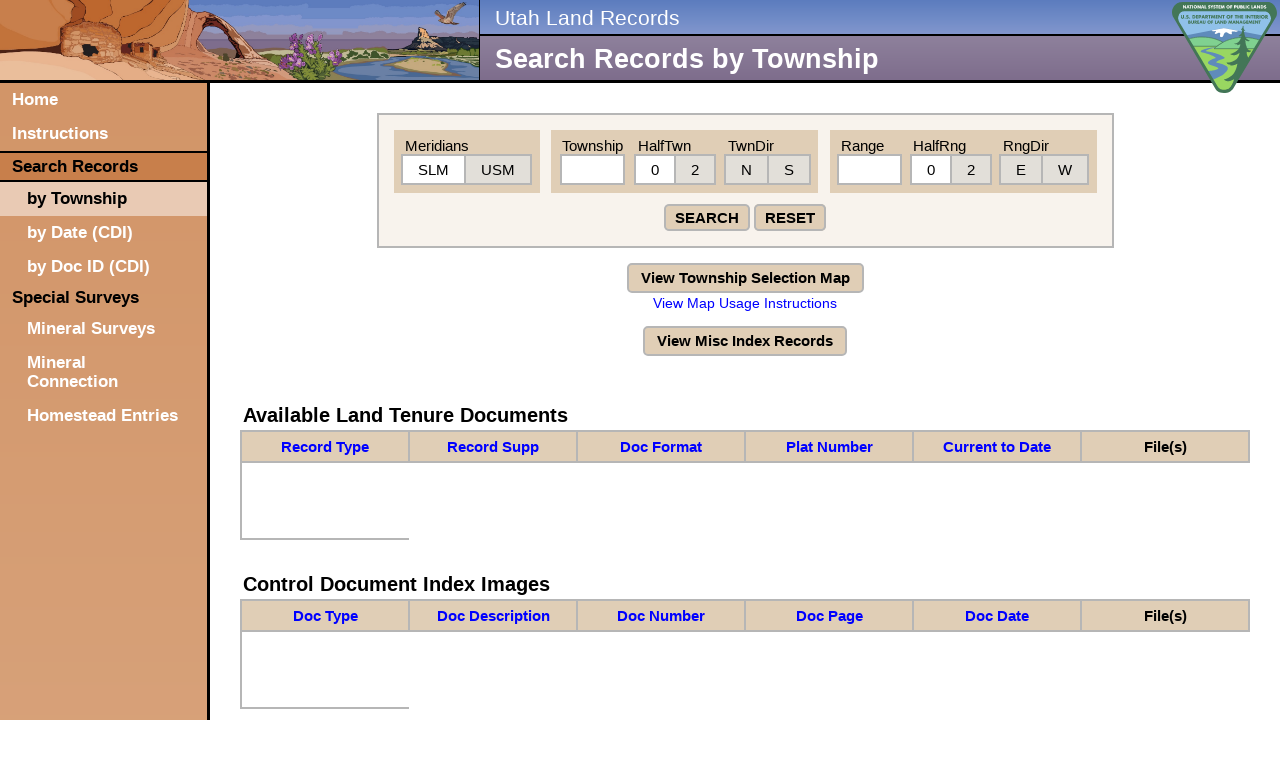

--- FILE ---
content_type: text/html; charset=UTF-8
request_url: https://utlandrecords.blm.gov/search_plats_by_township?pubview_mining_district_sort_col=district_name&pubview_mining_district_sort_dir=DESC&pubview_cadastral_pre1995_sort_col=cert_from_pg&pubview_cadastral_pre1995_sort_dir=DESC&pubview_mineral_survey_note_sort_col=claim_name&pubview_mineral_survey_note_sort_dir=DESC&pubview_misc_survey_note_sort_col=acres_surveyed&pubview_misc_survey_note_sort_dir=ASC
body_size: 4855
content:
<!DOCTYPE html>
<html>
<head>
<meta name="viewport" content="width=device-width, initial-scale=1">
<meta charset="utf-8">
<link rel="stylesheet" href="core/core.css">
<title>Search Records by Township</title>
<style>
div.dataLink {
	padding: 2em 0 0 0;
	position: relative;
}
div.dataLink span.search_data_display {
	font-size: 1.1em;
	font-weight: bold;
	padding: 0 .5em;
	text-decoration: none;
	position: absolute;
	top: 2em;
	right: 0;
}
div.dataLink table.dataLink {
	border: 2px solid var(--dataTableHeadBorder);
	width: 100%;
}
div.dataLink table.dataLink caption {
	font-size: 1.3em;
}
div.dataLink table.dataLink tbody:empty {
	background-color: #fff;
	display: block;
	height: 5em;
	width: 100%;
}
div.dataLink table.dataLink thead tr th[class$='_filename'], div.dataLink table.dataLink tbody tr td[class$='_filename'] {
	width: 15em;
}
main {
	padding: 2rem;
}
form {
	display: block;
	text-align: center;
}
div.fields div.field:nth-of-type(3), div.fields div.field:nth-of-type(4), div.fields div.field:nth-of-type(6), div.fields div.field:nth-of-type(7) {
	padding-left: 0;
}
div.fields div.field:nth-of-type(2), div.fields div.field:nth-of-type(5), div.fields div.field:nth-of-type(8) {
	margin-left: .75em;
}
div.fields div.field>label, div.fields div.field>span {
	display: block;
	margin: 0;
	padding: 0 .25em;
	text-align: left;
}
input#township, input#range {
	width: 3em;
}

div.quickLinks {
	margin: 1rem 0;
	text-align: center;
}
div.quickLinks a#gis_selection_map, div.quickLinks a#view_misc_index {
	display: inline-block;
	margin: 0;
	padding: .3rem .8rem;
}
div.quickLinks a#view_gis_instructions {
	display: inline-block;
	font-size: .9rem;
	font-weight: normal;
	margin-top: .2rem;
	margin-bottom: 1rem;
	text-decoration: none;
}

div.quickLinks div.dialog {
	display: none;
	padding: 0;
	position: fixed;
	bottom: 0;
	left: 0;
	right: 0;
	top: 0;
}
div.quickLinks div.dialog:target {
	display: block;
}
div.quickLinks div.dialog div.dialog_content {
	background-color: #dfdfdf;
	border: .2rem solid #6f;
	display: block;
	margin: 0 auto;
	height: 80%;
	max-height: 480px;
	width: 80%;
	max-width: 480px;
	position: relative;
	top: 50%;
	transform: translate(0,-50%);
}
div.quickLinks div.dialog div.dialog_content strong.title {
	font-size: 1.3rem;
	height: 1.6rem;
	line-height: 1.6rem;
	text-align: left;
	padding-left: .5rem;
}
div.quickLinks div.dialog div.dialog_content ol {
	font-size: 1.1rem;
	line-height: 1.3rem;
	list-style-type: decimal;
	padding: .3rem;
	text-align: left;
}
div.quickLinks div.dialog div.dialog_content ol li {
	list-style-type: decimal;
	margin-left: 2rem;
	padding: .3rem;
}
div.quickLinks div.dialog div.dialog_content p {
	font-size: 1.1rem;
}

div.dataExpand {
	margin: 2em 0 0 0;
	position: relative;
}
div.dataExpand span.search_data_display {
	font-size: 1.1em;
	font-weight: bold;
	padding: 0 .5em;
	text-decoration: none;
	position: absolute;
	top: .4rem;
	right: 0;
}
div.dataExpand a.show, div.dataExpand a.hide {
	font-weight: bold;
	font-size: 1.3em;
	padding: .2rem;
	text-align: left;
	text-decoration: none;
}
div.dataExpand a.show span {
	display: inline-block;
	font-weight: bold;
	padding: 0 .1em;
}
div.dataExpand:target a.hide span {
	display: inline-block;
	font-weight: bold;
	padding: 0 .1em;
	transform: rotate(90deg);
}
div.dataExpand a.show {
	display: inline-block;
}
div.dataExpand a.hide {
	display: none;
}
div.dataExpand:target a.show {
	display: none;
}
div.dataExpand:target a.hide {
	display: inline-block;
}
div.dataExpand div.dataLink {
	margin: 0;
	padding: 0;
	display: none;
}
div.dataExpand:target div.dataLink {
	display: block;
	width: 100%;
}
main table thead tr th, main table tbody tr td {
	word-break: break-all;
}
main table thead tr th[class$='_file(s)'], main table tbody tr td[class$='_files'] {
	word-break: normal;
}
</style>
</head>


<body>
<div style="display:none;">
	<svg version="1.1" id="download_icon" xmlns="http://www.w3.org/2000/svg" xmlns:xlink="http://www.w3.org/1999/xlink" viewBox="0 0 485 485" xml:space="preserve" preserveAspectRatio="xMidYMid meet">
		<g>
		<polygon points="380.926,115.57 321.93,115.57 321.93,0 163.07,0 163.07,115.57 104.074,115.57 242.5,267.252 	"/>
		<path d="M0,310v175h485V310H0z M330,412.5c-8.284,0-15-6.716-15-15s6.716-15,15-15c8.284,0,15,6.716,15,15S338.284,412.5,330,412.5
			z M400,412.5c-8.284,0-15-6.716-15-15s6.716-15,15-15c8.284,0,15,6.716,15,15S408.284,412.5,400,412.5z"/>
		</g>
	</svg>
	<svg version="1.1" id="view_icon" xmlns="http://www.w3.org/2000/svg" xmlns:xlink="http://www.w3.org/1999/xlink" x="0px" y="0px" viewBox="0 0 57.945 57.945" style="enable-background:new 0 0 57.945 57.945;" xml:space="preserve">
		<path d="M57.655,27.873c-7.613-7.674-17.758-11.9-28.568-11.9c-0.026,0-0.051,0.002-0.077,0.002c-0.013,0-0.025-0.002-0.037-0.002 c-0.036,0-0.071,0.005-0.106,0.005C18.14,16.035,8.08,20.251,0.52,27.873l-0.23,0.232c-0.389,0.392-0.386,1.025,0.006,1.414 c0.195,0.193,0.45,0.29,0.704,0.29c0.257,0,0.515-0.099,0.71-0.296l0.23-0.232c5.245-5.287,11.758-8.841,18.856-10.402 c-2.939,2.385-4.823,6.022-4.823,10.094c0,7.168,5.832,13,13,13s13-5.832,13-13c0-4.116-1.928-7.784-4.922-10.167 c7.226,1.522,13.858,5.107,19.184,10.476c0.389,0.393,1.023,0.395,1.414,0.006C58.041,28.898,58.044,28.265,57.655,27.873z M29,36.972c-4.411,0-8-3.589-8-8s3.589-8,8-8c0.552,0,1,0.448,1,1s-0.448,1-1,1c-3.309,0-6,2.691-6,6s2.691,6,6,6s6-2.691,6-6 c0-0.552,0.448-1,1-1s1,0.448,1,1C37,33.384,33.411,36.972,29,36.972z"/>
	</svg>
	<svg version="1.1" id="close_x" xmlns="http://www.w3.org/2000/svg" xmlns:xlink="http://www.w3.org/1999/xlink" viewBox="0 0 26 26" xml:space="preserve" preserveAspectRatio="xMidYMid meet">
		<path d="M7 7 L19 19 M7 19 L19 7" />
	</svg>
</div>
<header><img id="header_img" src="/images/header_img.jpg"><strong>Utah Land Records</strong><h1>Search Records by Township</h1><img id="blm_logo_min" src="/images/blm_logo_min.svg">
</header>
<nav><a href="index">Home</a><a href="instructions">Instructions</a><span>Search Records</span><a class="sub active" href="search_plats_by_township">by Township</a><a class="sub" href="search_plats_by_date">by Date (CDI)</a><a class="sub" href="search_plats_by_docid">by Doc ID (CDI)</a><span>Special Surveys</span><a class="sub" href="special_surveys_mineral">Mineral Surveys</a><a class="sub" href="special_surveys_mineral_connection">Mineral Connection</a><a class="sub" href="special_surveys_homestead_entries">Homestead Entries</a></nav><main>
<form action="/search_plats_by_township?form=record_search" method="get">
<div class="fields">
	<div class="field">
		<span class="toggleTitle">Meridians</span>
				<div class="toggle"><input type="radio" id="meridian26" name="meridian" value="26" required checked><label for="meridian26" title="Salt Lake Meridian">SLM</label><input type="radio" id="meridian30" name="meridian" value="30" required><label for="meridian30" title="Uintah Special Meridian">USM</label></div>
	</div><div class="field">
		<label for="township">Township</label>
				<input type="number" id="township" name="township" value="" required>
	</div><div class="field">
		<span class="toggleTitle">HalfTwn</span>
				<div class="toggle"><input type="radio" id="townshipHalf0" name="township_fraction" value="0" required checked><label for="townshipHalf0" title="Full Township">0</label><input type="radio" id="townshipHalf2" name="township_fraction" value="2" required><label for="townshipHalf2" title="Half Township">2</label></div>
	</div><div class="field">
		<span class="toggleTitle">TwnDir</span>
				<div class="toggle"><input type="radio" id="townshipDirectionN" name="township_direction" value="N" required><label for="townshipDirectionN" title="North">N</label><label><input type="radio" id="townshipDirectionS" name="township_direction" value="S" required><label for="townshipDirectionS" title="South">S</label></div>
	</div><div class="field">
		<label for="range">Range</label>
				<input type="number" id="range" name="range" value="" required>
	</div><div class="field">
		<span class="toggleTitle">HalfRng</span>
				<div class="toggle"><input type="radio" id="rangeHalf0" name="range_fraction" value="0" required checked><label for="rangeHalf0" title="Full Range">0</label><input type="radio" id="rangeHalf2" name="range_fraction" value="2" required><label for="rangeHalf2" title="Half Range">2</label></div>
	</div><div class= "field">
		<span class="toggleTitle">RngDir</span>
				<div class="toggle"><input type="radio" id="rangeDirectionE" name="range_direction" value="E" required><label for="rangeDirectionE" title="East">E</label><input type="radio" id="rangeDirectionW" name="range_direction" value="W" required><label for="rangeDirectionW" title="West">W</label></div>
	</div>
	<div class="submit">
		<button type="submit">SEARCH</button>
		<a class="button" href="/search_plats_by_township">RESET</a>
	</div>
</div>
</form>
<div class="quickLinks">
		<a class="button" href="https://blm-egis.maps.arcgis.com/apps/instant/sidebar/index.html?appid=e84f92a84afb44b1ad7f65984332b4f2" id="gis_selection_map">View Township Selection Map</a><br>
		<a href="#gis_instructions_dialog" id="view_gis_instructions">View Map Usage Instructions</a><br>
	<div class="dialog" id="gis_instructions_dialog">
	<div class="dialog_content">
		<a class="dialog_close" href="#"><svg><use xlink:href="#close_x" /></svg></a>
		<strong class="title">Township Map Usage Instructions</strong>
		<ol><li>Click the &#34;View Township Selection Map&#34; link.</li><li>Agree to &#34;Terms of Use&#34;.</li><li>Click &#34;Explore Data&#34; to load the basemap.</li><li>Turn on &#34;Cadastral&#34; within the Table of Contents (TOC) to show township lines.</li><li>Click a township on the map to show link options.</li><li>Click the &#34;BLM Utah State Office&#34; link to return to this page with pre-filled search data.</ol></li>
	</div>
	</div>
	<a class="button" href="search_plats_by_township?meridian=26&township=0&township_fraction=0&township_direction=S&range=0&range_fraction=0&range_direction=E" id="view_misc_index">View Misc Index Records</a>
</div>
<div class="dataLink" id="pubview_plat_histindex">
<table class="dataLink" id="dataTable_pubview_plat_histindex"><caption>Available Land Tenure Documents</caption><thead><tr><th class="pubview_plat_histindex_record_type"><a href="https://utlandrecords.blm.gov/search_plats_by_township?pubview_mining_district_sort_col=district_name&pubview_mining_district_sort_dir=DESC&pubview_cadastral_pre1995_sort_col=cert_from_pg&pubview_cadastral_pre1995_sort_dir=DESC&pubview_mineral_survey_note_sort_col=claim_name&pubview_mineral_survey_note_sort_dir=DESC&pubview_misc_survey_note_sort_col=acres_surveyed&pubview_misc_survey_note_sort_dir=ASC&pubview_plat_histindex_sort_col=record_type&pubview_plat_histindex_sort_dir=ASC">Record Type</a></th><th class="pubview_plat_histindex_record_supp"><a href="https://utlandrecords.blm.gov/search_plats_by_township?pubview_mining_district_sort_col=district_name&pubview_mining_district_sort_dir=DESC&pubview_cadastral_pre1995_sort_col=cert_from_pg&pubview_cadastral_pre1995_sort_dir=DESC&pubview_mineral_survey_note_sort_col=claim_name&pubview_mineral_survey_note_sort_dir=DESC&pubview_misc_survey_note_sort_col=acres_surveyed&pubview_misc_survey_note_sort_dir=ASC&pubview_plat_histindex_sort_col=record_supp&pubview_plat_histindex_sort_dir=ASC">Record Supp</a></th><th class="pubview_plat_histindex_doc_format"><a href="https://utlandrecords.blm.gov/search_plats_by_township?pubview_mining_district_sort_col=district_name&pubview_mining_district_sort_dir=DESC&pubview_cadastral_pre1995_sort_col=cert_from_pg&pubview_cadastral_pre1995_sort_dir=DESC&pubview_mineral_survey_note_sort_col=claim_name&pubview_mineral_survey_note_sort_dir=DESC&pubview_misc_survey_note_sort_col=acres_surveyed&pubview_misc_survey_note_sort_dir=ASC&pubview_plat_histindex_sort_col=doc_format&pubview_plat_histindex_sort_dir=ASC">Doc Format</a></th><th class="pubview_plat_histindex_plat_number"><a href="https://utlandrecords.blm.gov/search_plats_by_township?pubview_mining_district_sort_col=district_name&pubview_mining_district_sort_dir=DESC&pubview_cadastral_pre1995_sort_col=cert_from_pg&pubview_cadastral_pre1995_sort_dir=DESC&pubview_mineral_survey_note_sort_col=claim_name&pubview_mineral_survey_note_sort_dir=DESC&pubview_misc_survey_note_sort_col=acres_surveyed&pubview_misc_survey_note_sort_dir=ASC&pubview_plat_histindex_sort_col=plat_number&pubview_plat_histindex_sort_dir=ASC">Plat Number</a></th><th class="pubview_plat_histindex_current_to_date"><a href="https://utlandrecords.blm.gov/search_plats_by_township?pubview_mining_district_sort_col=district_name&pubview_mining_district_sort_dir=DESC&pubview_cadastral_pre1995_sort_col=cert_from_pg&pubview_cadastral_pre1995_sort_dir=DESC&pubview_mineral_survey_note_sort_col=claim_name&pubview_mineral_survey_note_sort_dir=DESC&pubview_misc_survey_note_sort_col=acres_surveyed&pubview_misc_survey_note_sort_dir=ASC&pubview_plat_histindex_sort_col=current_to_date&pubview_plat_histindex_sort_dir=ASC">Current to Date</a></th><th class="pubview_plat_histindex_files">File(s)</th></tr></thead><tbody></tbody></table>
</div>
<div class="dataLink" id="pubview_cdi">
<table class="dataLink" id="dataTable_pubview_cdi"><caption>Control Document Index Images</caption><thead><tr><th class="pubview_cdi_doc_type"><a href="https://utlandrecords.blm.gov/search_plats_by_township?pubview_mining_district_sort_col=district_name&pubview_mining_district_sort_dir=DESC&pubview_cadastral_pre1995_sort_col=cert_from_pg&pubview_cadastral_pre1995_sort_dir=DESC&pubview_mineral_survey_note_sort_col=claim_name&pubview_mineral_survey_note_sort_dir=DESC&pubview_misc_survey_note_sort_col=acres_surveyed&pubview_misc_survey_note_sort_dir=ASC&pubview_cdi_sort_col=doc_type&pubview_cdi_sort_dir=ASC">Doc Type</a></th><th class="pubview_cdi_doc_description"><a href="https://utlandrecords.blm.gov/search_plats_by_township?pubview_mining_district_sort_col=district_name&pubview_mining_district_sort_dir=DESC&pubview_cadastral_pre1995_sort_col=cert_from_pg&pubview_cadastral_pre1995_sort_dir=DESC&pubview_mineral_survey_note_sort_col=claim_name&pubview_mineral_survey_note_sort_dir=DESC&pubview_misc_survey_note_sort_col=acres_surveyed&pubview_misc_survey_note_sort_dir=ASC&pubview_cdi_sort_col=doc_description&pubview_cdi_sort_dir=ASC">Doc Description</a></th><th class="pubview_cdi_doc_number"><a href="https://utlandrecords.blm.gov/search_plats_by_township?pubview_mining_district_sort_col=district_name&pubview_mining_district_sort_dir=DESC&pubview_cadastral_pre1995_sort_col=cert_from_pg&pubview_cadastral_pre1995_sort_dir=DESC&pubview_mineral_survey_note_sort_col=claim_name&pubview_mineral_survey_note_sort_dir=DESC&pubview_misc_survey_note_sort_col=acres_surveyed&pubview_misc_survey_note_sort_dir=ASC&pubview_cdi_sort_col=doc_number&pubview_cdi_sort_dir=ASC">Doc Number</a></th><th class="pubview_cdi_doc_page"><a href="https://utlandrecords.blm.gov/search_plats_by_township?pubview_mining_district_sort_col=district_name&pubview_mining_district_sort_dir=DESC&pubview_cadastral_pre1995_sort_col=cert_from_pg&pubview_cadastral_pre1995_sort_dir=DESC&pubview_mineral_survey_note_sort_col=claim_name&pubview_mineral_survey_note_sort_dir=DESC&pubview_misc_survey_note_sort_col=acres_surveyed&pubview_misc_survey_note_sort_dir=ASC&pubview_cdi_sort_col=doc_page&pubview_cdi_sort_dir=ASC">Doc Page</a></th><th class="pubview_cdi_doc_date"><a href="https://utlandrecords.blm.gov/search_plats_by_township?pubview_mining_district_sort_col=district_name&pubview_mining_district_sort_dir=DESC&pubview_cadastral_pre1995_sort_col=cert_from_pg&pubview_cadastral_pre1995_sort_dir=DESC&pubview_mineral_survey_note_sort_col=claim_name&pubview_mineral_survey_note_sort_dir=DESC&pubview_misc_survey_note_sort_col=acres_surveyed&pubview_misc_survey_note_sort_dir=ASC&pubview_cdi_sort_col=doc_date&pubview_cdi_sort_dir=ASC">Doc Date</a></th><th class="pubview_cdi_files">File(s)</th></tr></thead><tbody></tbody></table>
</div>
<div class="dataLink" id="pubview_cadastral">
<table class="dataLink" id="dataTable_pubview_cadastral"><caption>Cadastral Survey Field Notes (after 1995)</caption><thead><tr><th class="pubview_cadastral_survey_type"><a href="https://utlandrecords.blm.gov/search_plats_by_township?pubview_mining_district_sort_col=district_name&pubview_mining_district_sort_dir=DESC&pubview_cadastral_pre1995_sort_col=cert_from_pg&pubview_cadastral_pre1995_sort_dir=DESC&pubview_mineral_survey_note_sort_col=claim_name&pubview_mineral_survey_note_sort_dir=DESC&pubview_misc_survey_note_sort_col=acres_surveyed&pubview_misc_survey_note_sort_dir=ASC&pubview_cadastral_sort_col=survey_type&pubview_cadastral_sort_dir=ASC">Survey Type</a></th><th class="pubview_cadastral_sheet_id_and_suffix"><a href="https://utlandrecords.blm.gov/search_plats_by_township?pubview_mining_district_sort_col=district_name&pubview_mining_district_sort_dir=DESC&pubview_cadastral_pre1995_sort_col=cert_from_pg&pubview_cadastral_pre1995_sort_dir=DESC&pubview_mineral_survey_note_sort_col=claim_name&pubview_mineral_survey_note_sort_dir=DESC&pubview_misc_survey_note_sort_col=acres_surveyed&pubview_misc_survey_note_sort_dir=ASC&pubview_cadastral_sort_col=sheet_id_and_suffix&pubview_cadastral_sort_dir=ASC">Sheet ID and Suffix</a></th><th class="pubview_cadastral_group_info"><a href="https://utlandrecords.blm.gov/search_plats_by_township?pubview_mining_district_sort_col=district_name&pubview_mining_district_sort_dir=DESC&pubview_cadastral_pre1995_sort_col=cert_from_pg&pubview_cadastral_pre1995_sort_dir=DESC&pubview_mineral_survey_note_sort_col=claim_name&pubview_mineral_survey_note_sort_dir=DESC&pubview_misc_survey_note_sort_col=acres_surveyed&pubview_misc_survey_note_sort_dir=ASC&pubview_cadastral_sort_col=group_info&pubview_cadastral_sort_dir=ASC">Group Info</a></th><th class="pubview_cadastral_date_approved"><a href="https://utlandrecords.blm.gov/search_plats_by_township?pubview_mining_district_sort_col=district_name&pubview_mining_district_sort_dir=DESC&pubview_cadastral_pre1995_sort_col=cert_from_pg&pubview_cadastral_pre1995_sort_dir=DESC&pubview_mineral_survey_note_sort_col=claim_name&pubview_mineral_survey_note_sort_dir=DESC&pubview_misc_survey_note_sort_col=acres_surveyed&pubview_misc_survey_note_sort_dir=ASC&pubview_cadastral_sort_col=date_approved&pubview_cadastral_sort_dir=ASC">Date Approved</a></th><th class="pubview_cadastral_surveyor"><a href="https://utlandrecords.blm.gov/search_plats_by_township?pubview_mining_district_sort_col=district_name&pubview_mining_district_sort_dir=DESC&pubview_cadastral_pre1995_sort_col=cert_from_pg&pubview_cadastral_pre1995_sort_dir=DESC&pubview_mineral_survey_note_sort_col=claim_name&pubview_mineral_survey_note_sort_dir=DESC&pubview_misc_survey_note_sort_col=acres_surveyed&pubview_misc_survey_note_sort_dir=ASC&pubview_cadastral_sort_col=surveyor&pubview_cadastral_sort_dir=ASC">Surveyor</a></th><th class="pubview_cadastral_plat_files">Plat File(s)</th><th class="pubview_cadastral_volume_files">Volume File(s)</th></tr></thead><tbody></tbody></table>
</div>
<div class="dataLink" id="pubview_cadastral_pre1995">
<table class="dataLink" id="dataTable_pubview_cadastral_pre1995"><caption>Cadastral Survey Field Notes (before 1995)</caption><thead><tr><th class="pubview_cadastral_pre1995_volume_info"><a href="https://utlandrecords.blm.gov/search_plats_by_township?pubview_mining_district_sort_col=district_name&pubview_mining_district_sort_dir=DESC&pubview_cadastral_pre1995_sort_col=volume_info&pubview_cadastral_pre1995_sort_dir=ASC&pubview_mineral_survey_note_sort_col=claim_name&pubview_mineral_survey_note_sort_dir=DESC&pubview_misc_survey_note_sort_col=acres_surveyed&pubview_misc_survey_note_sort_dir=ASC">Volume Info</a></th><th class="pubview_cadastral_pre1995_survey_from_pg"><a href="https://utlandrecords.blm.gov/search_plats_by_township?pubview_mining_district_sort_col=district_name&pubview_mining_district_sort_dir=DESC&pubview_cadastral_pre1995_sort_col=survey_from_pg&pubview_cadastral_pre1995_sort_dir=ASC&pubview_mineral_survey_note_sort_col=claim_name&pubview_mineral_survey_note_sort_dir=DESC&pubview_misc_survey_note_sort_col=acres_surveyed&pubview_misc_survey_note_sort_dir=ASC">Survey from Pg</a></th><th class="pubview_cadastral_pre1995_survey_line"><a href="https://utlandrecords.blm.gov/search_plats_by_township?pubview_mining_district_sort_col=district_name&pubview_mining_district_sort_dir=DESC&pubview_cadastral_pre1995_sort_col=survey_line&pubview_cadastral_pre1995_sort_dir=ASC&pubview_mineral_survey_note_sort_col=claim_name&pubview_mineral_survey_note_sort_dir=DESC&pubview_misc_survey_note_sort_col=acres_surveyed&pubview_misc_survey_note_sort_dir=ASC">Survey Line</a></th><th class="pubview_cadastral_pre1995_cert_from_pg"><a href="https://utlandrecords.blm.gov/search_plats_by_township?pubview_mining_district_sort_col=district_name&pubview_mining_district_sort_dir=ASC&pubview_cadastral_pre1995_sort_col=cert_from_pg&pubview_cadastral_pre1995_sort_dir=ASC&pubview_mineral_survey_note_sort_col=claim_name&pubview_mineral_survey_note_sort_dir=ASC&pubview_misc_survey_note_sort_col=acres_surveyed&pubview_misc_survey_note_sort_dir=ASC">Cert from Pg<span class="arrow">&#9650;</span></a></th><th class="pubview_cadastral_pre1995_group_no"><a href="https://utlandrecords.blm.gov/search_plats_by_township?pubview_mining_district_sort_col=district_name&pubview_mining_district_sort_dir=DESC&pubview_cadastral_pre1995_sort_col=group_no&pubview_cadastral_pre1995_sort_dir=ASC&pubview_mineral_survey_note_sort_col=claim_name&pubview_mineral_survey_note_sort_dir=DESC&pubview_misc_survey_note_sort_col=acres_surveyed&pubview_misc_survey_note_sort_dir=ASC">Group No</a></th><th class="pubview_cadastral_pre1995_date_approved"><a href="https://utlandrecords.blm.gov/search_plats_by_township?pubview_mining_district_sort_col=district_name&pubview_mining_district_sort_dir=DESC&pubview_cadastral_pre1995_sort_col=date_approved&pubview_cadastral_pre1995_sort_dir=ASC&pubview_mineral_survey_note_sort_col=claim_name&pubview_mineral_survey_note_sort_dir=DESC&pubview_misc_survey_note_sort_col=acres_surveyed&pubview_misc_survey_note_sort_dir=ASC">Date Approved</a></th><th class="pubview_cadastral_pre1995_surveyor"><a href="https://utlandrecords.blm.gov/search_plats_by_township?pubview_mining_district_sort_col=district_name&pubview_mining_district_sort_dir=DESC&pubview_cadastral_pre1995_sort_col=surveyor&pubview_cadastral_pre1995_sort_dir=ASC&pubview_mineral_survey_note_sort_col=claim_name&pubview_mineral_survey_note_sort_dir=DESC&pubview_misc_survey_note_sort_col=acres_surveyed&pubview_misc_survey_note_sort_dir=ASC">Surveyor</a></th><th class="pubview_cadastral_pre1995_volume_files">Volume File(s)</th></tr></thead><tbody></tbody></table>
</div>
<div class="dataLink" id="pubview_cdi">
<table class="dataLink" id="dataTable_pubview_mining_district"><caption>Mineral Connection Sheets</caption><thead><tr><th class="pubview_mining_district_district_name"><a href="https://utlandrecords.blm.gov/search_plats_by_township?pubview_mining_district_sort_col=district_name&pubview_mining_district_sort_dir=ASC&pubview_cadastral_pre1995_sort_col=cert_from_pg&pubview_cadastral_pre1995_sort_dir=ASC&pubview_mineral_survey_note_sort_col=claim_name&pubview_mineral_survey_note_sort_dir=ASC&pubview_misc_survey_note_sort_col=acres_surveyed&pubview_misc_survey_note_sort_dir=ASC">District Name<span class="arrow">&#9650;</span></a></th><th class="pubview_mining_district_district_no"><a href="https://utlandrecords.blm.gov/search_plats_by_township?pubview_mining_district_sort_col=district_no&pubview_mining_district_sort_dir=ASC&pubview_cadastral_pre1995_sort_col=cert_from_pg&pubview_cadastral_pre1995_sort_dir=DESC&pubview_mineral_survey_note_sort_col=claim_name&pubview_mineral_survey_note_sort_dir=DESC&pubview_misc_survey_note_sort_col=acres_surveyed&pubview_misc_survey_note_sort_dir=ASC">District No</a></th><th class="pubview_mining_district_filename"><a href="https://utlandrecords.blm.gov/search_plats_by_township?pubview_mining_district_sort_col=filename&pubview_mining_district_sort_dir=ASC&pubview_cadastral_pre1995_sort_col=cert_from_pg&pubview_cadastral_pre1995_sort_dir=DESC&pubview_mineral_survey_note_sort_col=claim_name&pubview_mineral_survey_note_sort_dir=DESC&pubview_misc_survey_note_sort_col=acres_surveyed&pubview_misc_survey_note_sort_dir=ASC">Filename</a></th><th class="pubview_mining_district_files">File(s)</th></tr></thead><tbody></tbody></table>
</div>
<div class="dataLink" id="pubview_cdi">
<table class="dataLink" id="dataTable_pubview_misc_survey_note"><caption>Homestead Entry Surveys</caption><thead><tr><th class="pubview_misc_survey_note_hes_no"><a href="https://utlandrecords.blm.gov/search_plats_by_township?pubview_mining_district_sort_col=district_name&pubview_mining_district_sort_dir=DESC&pubview_cadastral_pre1995_sort_col=cert_from_pg&pubview_cadastral_pre1995_sort_dir=DESC&pubview_mineral_survey_note_sort_col=claim_name&pubview_mineral_survey_note_sort_dir=DESC&pubview_misc_survey_note_sort_col=hes_no&pubview_misc_survey_note_sort_dir=ASC">Hes No</a></th><th class="pubview_misc_survey_note_acres_surveyed"><a href="https://utlandrecords.blm.gov/search_plats_by_township?pubview_mining_district_sort_col=district_name&pubview_mining_district_sort_dir=DESC&pubview_cadastral_pre1995_sort_col=cert_from_pg&pubview_cadastral_pre1995_sort_dir=DESC&pubview_mineral_survey_note_sort_col=claim_name&pubview_mineral_survey_note_sort_dir=DESC&pubview_misc_survey_note_sort_col=acres_surveyed&pubview_misc_survey_note_sort_dir=DESC">Acres Surveyed<span class="arrow">&#9660;</span></a></th><th class="pubview_misc_survey_note_year_surveyed"><a href="https://utlandrecords.blm.gov/search_plats_by_township?pubview_mining_district_sort_col=district_name&pubview_mining_district_sort_dir=DESC&pubview_cadastral_pre1995_sort_col=cert_from_pg&pubview_cadastral_pre1995_sort_dir=DESC&pubview_mineral_survey_note_sort_col=claim_name&pubview_mineral_survey_note_sort_dir=DESC&pubview_misc_survey_note_sort_col=year_surveyed&pubview_misc_survey_note_sort_dir=ASC">Year Surveyed</a></th><th class="pubview_misc_survey_note_plat_files">Plat File(s)</th><th class="pubview_misc_survey_note_volume_files">Volume File(s)</th></tr></thead><tbody></tbody></table>
</div>
<div class="dataLink" id="pubview_cdi">
<table class="dataLink" id="dataTable_pubview_mineral_survey_note"><caption>Mineral Surveys</caption><thead><tr><th class="pubview_mineral_survey_note_district_name_no"><a href="https://utlandrecords.blm.gov/search_plats_by_township?pubview_mining_district_sort_col=district_name&pubview_mining_district_sort_dir=DESC&pubview_cadastral_pre1995_sort_col=cert_from_pg&pubview_cadastral_pre1995_sort_dir=DESC&pubview_mineral_survey_note_sort_col=district_name_no&pubview_mineral_survey_note_sort_dir=ASC&pubview_misc_survey_note_sort_col=acres_surveyed&pubview_misc_survey_note_sort_dir=ASC">District Name No</a></th><th class="pubview_mineral_survey_note_ms_number"><a href="https://utlandrecords.blm.gov/search_plats_by_township?pubview_mining_district_sort_col=district_name&pubview_mining_district_sort_dir=DESC&pubview_cadastral_pre1995_sort_col=cert_from_pg&pubview_cadastral_pre1995_sort_dir=DESC&pubview_mineral_survey_note_sort_col=ms_number&pubview_mineral_survey_note_sort_dir=ASC&pubview_misc_survey_note_sort_col=acres_surveyed&pubview_misc_survey_note_sort_dir=ASC">Ms Number</a></th><th class="pubview_mineral_survey_note_claim_name"><a href="https://utlandrecords.blm.gov/search_plats_by_township?pubview_mining_district_sort_col=district_name&pubview_mining_district_sort_dir=ASC&pubview_cadastral_pre1995_sort_col=cert_from_pg&pubview_cadastral_pre1995_sort_dir=ASC&pubview_mineral_survey_note_sort_col=claim_name&pubview_mineral_survey_note_sort_dir=ASC&pubview_misc_survey_note_sort_col=acres_surveyed&pubview_misc_survey_note_sort_dir=ASC">Claim Name<span class="arrow">&#9650;</span></a></th><th class="pubview_mineral_survey_note_doc_number"><a href="https://utlandrecords.blm.gov/search_plats_by_township?pubview_mining_district_sort_col=district_name&pubview_mining_district_sort_dir=DESC&pubview_cadastral_pre1995_sort_col=cert_from_pg&pubview_cadastral_pre1995_sort_dir=DESC&pubview_mineral_survey_note_sort_col=doc_number&pubview_mineral_survey_note_sort_dir=ASC&pubview_misc_survey_note_sort_col=acres_surveyed&pubview_misc_survey_note_sort_dir=ASC">Doc Number</a></th><th class="pubview_mineral_survey_note_date_patented"><a href="https://utlandrecords.blm.gov/search_plats_by_township?pubview_mining_district_sort_col=district_name&pubview_mining_district_sort_dir=DESC&pubview_cadastral_pre1995_sort_col=cert_from_pg&pubview_cadastral_pre1995_sort_dir=DESC&pubview_mineral_survey_note_sort_col=date_patented&pubview_mineral_survey_note_sort_dir=ASC&pubview_misc_survey_note_sort_col=acres_surveyed&pubview_misc_survey_note_sort_dir=ASC">Date Patented</a></th><th class="pubview_mineral_survey_note_vol_info"><a href="https://utlandrecords.blm.gov/search_plats_by_township?pubview_mining_district_sort_col=district_name&pubview_mining_district_sort_dir=DESC&pubview_cadastral_pre1995_sort_col=cert_from_pg&pubview_cadastral_pre1995_sort_dir=DESC&pubview_mineral_survey_note_sort_col=vol_info&pubview_mineral_survey_note_sort_dir=ASC&pubview_misc_survey_note_sort_col=acres_surveyed&pubview_misc_survey_note_sort_dir=ASC">Vol Info</a></th><th class="pubview_mineral_survey_note_plat_files">Plat File(s)</th><th class="pubview_mineral_survey_note_volume_files">Volume File(s)</th></tr></thead><tbody></tbody></table>
</div>
</main>
<footer>
	<ul id="footer_links">
		<li><a href="https://www.doi.gov/privacy">Privacy Policy</a></li>
		<li><a href="https://www.doi.gov/privacy/children">Kids Policy</a></li>
		<li><a href="https://www.doi.gov/copyright">Copyright</a></li>
		<li><a href="https://www.blm.gov/about/foia">FOIA</a></li>
		<li><a href="https://www.doi.gov/accessibility">Accessibility</a></li>
		<li><a href="https://www.blm.gov/info/notices/vulnerability-disclosure">Vulnerability Disclosure Policy</a></li>
		<li><a href="https://www.blm.gov/media/social-media">Social Media</a></li>
	</ul>
	<p>The digitization of Utah Public Land Records is an ongoing project.  If a document is unavailable, please contact the <a href="https://www.blm.gov/media/public-room/utah">BLM Utah Public Room</a> or check if the document is available from the <a href="https://glorecords.blm.gov/default.aspx">BLM General Land Office (GLO)</a>.</p>
</footer>
<script defer src="https://static.cloudflareinsights.com/beacon.min.js/vcd15cbe7772f49c399c6a5babf22c1241717689176015" integrity="sha512-ZpsOmlRQV6y907TI0dKBHq9Md29nnaEIPlkf84rnaERnq6zvWvPUqr2ft8M1aS28oN72PdrCzSjY4U6VaAw1EQ==" data-cf-beacon='{"version":"2024.11.0","token":"94ceabf1f9664f7b8392c6f9fa5519d0","server_timing":{"name":{"cfCacheStatus":true,"cfEdge":true,"cfExtPri":true,"cfL4":true,"cfOrigin":true,"cfSpeedBrain":true},"location_startswith":null}}' crossorigin="anonymous"></script>
</body>
</html>
